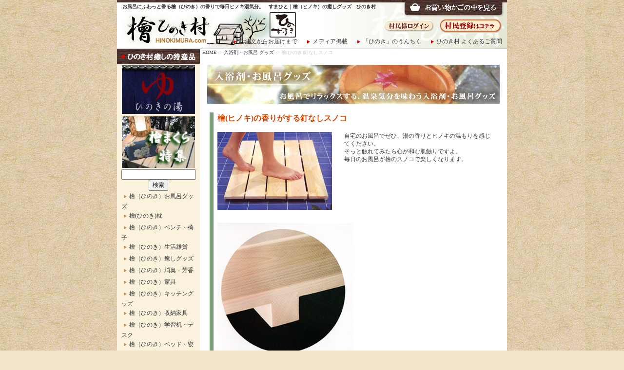

--- FILE ---
content_type: text/html; charset=EUC-JP
request_url: https://www.hinokimura.com/shop/bath/index/197/
body_size: 11571
content:
<!DOCTYPE HTML PUBLIC "-//W3C//DTD HTML 4.01 Transitional//EN"
"http://www.w3.org/TR/html4/loose.dtd">
<html xmlns="http://www.w3.org/1999/xhtml" xml:lang="ja" lang="ja" xmlns:og="http://ogp.me/ns#" xmlns:fb="http://www.facebook.com/2008/fbml">
<head>
<meta http-equiv="Content-Type" content="text/html; charset=euc-jp">
<title>檜(ひのき)釘なしスノコ　すまひと｜檜（ヒノキ）の癒しグッズ　ひのき村（入浴剤・お風呂 グッズ）</title>

<!--ogp-->
	<meta property="og:type" content="article"/>
    <meta property="og:title" content="檜(ひのき)釘なしスノコ　すまひと｜檜（ヒノキ）の癒しグッズ　ひのき村（入浴剤・お風呂 グッズ）"/>
    <meta property="og:url" content="https://www.hinokimura.com/shop/bath/index/197/"/>
    <meta property="og:image" content="https://www.hinokimura.com/shop/img/upload/197_2.jpg"/>
    <meta property="og:site_name" content="檜（ヒノキ）の癒しグッズ　ひのき村"/>
    <meta property="fb:app_id" content="301071509951853"/>
    <meta property="og:locale" content="ja_JP" />
<!--/ogp-->

<meta name="keywords" content="すのこ,手作り,森林浴,温泉,お風呂,檜,ひのき,ヒノキ">
<meta name="description" content="お風呂にふわっと香る檜（ひのき）の香りで毎日ヒノキ湯気分。">
<link href="https://www.hinokimura.com/css.css" rel="stylesheet" type="text/css">
<link rel="SHORTCUT ICON" href="favicon.ico"></head>
<body>
<table align="center" width="800" border="0" cellspacing="0" cellpadding="0">
  <tr>
    <td background="https://www.hinokimura.com/share/header_bg.jpg"><img src="https://www.hinokimura.com/share/line.jpg" width="800" height="5"><br>
    <table width="800" border="0" cellspacing="0" cellpadding="0">
      <tr>
      <td width="582" valign="top">
	  		<h1><img src="https://www.hinokimura.com/share/spacer.gif" width="8" height="20" align="absmiddle">
	  		お風呂にふわっと香る檜（ひのき）の香りで毎日ヒノキ湯気分。　すまひと｜檜（ヒノキ）の癒しグッズ　ひのき村			</h1>
      </td>
      <td width="218" align="right" valign="top"><a href="https://www.hinokimura.com/cart/index.php"><img src="https://www.hinokimura.com/share/btn_cart.jpg" alt="お買い物かごの中を見る" width="206" height="30" hspace="6" border="0"></a></td>
      </tr>
    </table>
    <table width="800" border="0" cellpadding="0" cellspacing="0" class="large">
      <tr>
      <td height="65" rowspan="2" valign="top"><a href="https://www.hinokimura.com/"><img src="https://www.hinokimura.com/share/spacer.gif" alt="【檜（ひのき）村】HINOKIMURA.com" width="200" height="50" border="0"></a></td>
      <td align="right" valign="bottom">
		  <a href="https://www.hinokimura.com/member/?20260201194656"><img src="https://www.hinokimura.com/share/btn_login.gif" alt="[ 村民様ログイン ]" width="101" height="22" border="0" align="absmiddle"></a>　<a href="https://ss1.coressl.jp/www.hinokimura.com/member/entry.php"><img src="https://ss1.coressl.jp/www.hinokimura.com/share/btn_entry.gif" alt="★村民登録はこちら★" width="128" height="29" border="0" align="absmiddle"></a><img src="https://ss1.coressl.jp/www.hinokimura.com/share/spacer.gif" width="10" height="8"></td>
      </tr>
      <tr>
        <td align="right" valign="bottom"><a href="https://www.hinokimura.com/info/step.php"><img src="https://www.hinokimura.com/share/arrow_r.gif" width="6" height="8" hspace="5" vspace="10" border="0" align="absmiddle">ご注文からお届けまで</a> 　<a href="https://www.hinokimura.com/info/media.php"><img src="https://www.hinokimura.com/share/arrow_r.gif" width="6" height="8" hspace="5" vspace="10" border="0" align="absmiddle">メディア掲載</a>　 <a href="https://www.hinokimura.com/info/unchiku.php"><img src="https://www.hinokimura.com/share/arrow_r.gif" width="6" height="8" hspace="5" vspace="10" border="0" align="absmiddle">「ひのき」のうんちく</a> 　<a href="https://www.hinokimura.com/info/sitsumon.php"><img src="https://www.hinokimura.com/share/arrow_r.gif" width="6" height="8" hspace="5" vspace="10" border="0" align="absmiddle">ひのき村 よくあるご質問</a><img src="https://www.hinokimura.com/share/spacer.gif" width="10" height="8"></td>
      </tr>
    </table>
  	</td>
  </tr>
  <tr>
  	<td><img src="https://www.hinokimura.com/share/line_black.gif" width="800" height="1"></td>
  </tr>
</table>  <table width="800" border="0" align="center" cellpadding="0" cellspacing="0">
    <tr>
	  <td width="170" valign="top" bgcolor="#FBF2DE">				<div align="center"><img src="https://ss1.coressl.jp/www.hinokimura.com/share/side_01.gif" alt="ひのき村癒しの特産品" width="170" height="30"></div>
				<table width="100%" border="0" cellspacing="1" cellpadding="2">
<tr valign="top" align="center"><td>
<a href="/shop/bath/index" target="_self"><img src="https://www.hinokimura.com/img/upload/menu_banner/20080519183608.jpg" width="150" height="100" alt="檜（ひのき）のお風呂グッズ" border="0"/></a>
</td></tr>
<tr valign="top" align="center"><td>
<a href="/shop/makura/" target="_self"><img src="https://www.hinokimura.com/img/upload/menu_banner/20080723235734.jpg" width="150" height="106" alt="檜（ひのき）枕特集" border="0"/></a>
</td></tr>
</table>
<table width="150" border="0" align="center" cellpadding="0" cellspacing="0" class="large">
			<form name="side_search_form" method="post" action="https://www.hinokimura.com/shop/search.php">
    			<tr class="margin_top8px">
      				<td colspan="2" align="center">
						<!-- 商品検索 -->
						<input name="keyword" type="text" class="imeon" id="keyword" size="17" maxlength="50">
						<input type="submit" value="検索" class="px12">
						<!-- 商品検索ここまで -->
	  				</td>
    			</tr>
			</form>
              <tr>
                <td><!-- 商品カテゴリ -->
				  	<table width="100%" border="0" cellpadding="0" cellspacing="0" class="large">
<tr><td><a href="https://www.hinokimura.com/shop/bath/"><img src="https://ss1.coressl.jp/www.hinokimura.com/share/arrow_v.gif" width="6" height="8" hspace="5" vspace="8" border="0" align="absmiddle">檜（ひのき）お風呂グッズ</a></td></tr>
<tr><td><a href="https://www.hinokimura.com/shop/makura/"><img src="https://ss1.coressl.jp/www.hinokimura.com/share/arrow_v.gif" width="6" height="8" hspace="5" vspace="8" border="0" align="absmiddle">檜(ひのき)枕</a></td></tr>
<tr><td><a href="https://www.hinokimura.com/shop/chair/"><img src="https://ss1.coressl.jp/www.hinokimura.com/share/arrow_v.gif" width="6" height="8" hspace="5" vspace="8" border="0" align="absmiddle">檜（ひのき）ベンチ・椅子</a></td></tr>
<tr><td><a href="https://www.hinokimura.com/shop/zakka/"><img src="https://ss1.coressl.jp/www.hinokimura.com/share/arrow_v.gif" width="6" height="8" hspace="5" vspace="8" border="0" align="absmiddle">檜（ひのき）生活雑貨</a></td></tr>
<tr><td><a href="https://www.hinokimura.com/shop/hinoki/"><img src="https://ss1.coressl.jp/www.hinokimura.com/share/arrow_v.gif" width="6" height="8" hspace="5" vspace="8" border="0" align="absmiddle">檜（ひのき）癒しグッズ</a></td></tr>
<tr><td><a href="https://www.hinokimura.com/shop/clean/"><img src="https://ss1.coressl.jp/www.hinokimura.com/share/arrow_v.gif" width="6" height="8" hspace="5" vspace="8" border="0" align="absmiddle">檜（ひのき）消臭・芳香</a></td></tr>
<tr><td><a href="https://www.hinokimura.com/shop/furniture/"><img src="https://ss1.coressl.jp/www.hinokimura.com/share/arrow_v.gif" width="6" height="8" hspace="5" vspace="8" border="0" align="absmiddle">檜（ひのき）家具</a></td></tr>
<tr><td><a href="https://www.hinokimura.com/shop/kitchen/"><img src="https://ss1.coressl.jp/www.hinokimura.com/share/arrow_v.gif" width="6" height="8" hspace="5" vspace="8" border="0" align="absmiddle">檜（ひのき）キッチングッズ</a></td></tr>
<tr><td><a href="https://www.hinokimura.com/shop/storage/"><img src="https://ss1.coressl.jp/www.hinokimura.com/share/arrow_v.gif" width="6" height="8" hspace="5" vspace="8" border="0" align="absmiddle">檜（ひのき）収納家具</a></td></tr>
<tr><td><a href="https://www.hinokimura.com/shop/desk/"><img src="https://ss1.coressl.jp/www.hinokimura.com/share/arrow_v.gif" width="6" height="8" hspace="5" vspace="8" border="0" align="absmiddle">檜（ひのき）学習机・デスク</a></td></tr>
<tr><td><a href="https://www.hinokimura.com/shop/bed/"><img src="https://ss1.coressl.jp/www.hinokimura.com/share/arrow_v.gif" width="6" height="8" hspace="5" vspace="8" border="0" align="absmiddle">檜（ひのき）ベッド・寝室</a></td></tr>
<tr><td><a href="https://www.hinokimura.com/shop/sumi/"><img src="https://ss1.coressl.jp/www.hinokimura.com/share/arrow_v.gif" width="6" height="8" hspace="5" vspace="8" border="0" align="absmiddle">備長炭・梅炭・木酢液</a></td></tr>
<tr><td><a href="https://www.hinokimura.com/shop/soap/"><img src="https://ss1.coressl.jp/www.hinokimura.com/share/arrow_v.gif" width="6" height="8" hspace="5" vspace="8" border="0" align="absmiddle">洗顔石鹸・手作り石鹸</a></td></tr>
<tr><td><a href="https://www.hinokimura.com/shop/sumisoap/"><img src="https://ss1.coressl.jp/www.hinokimura.com/share/arrow_v.gif" width="6" height="8" hspace="5" vspace="8" border="0" align="absmiddle">炭薪グッズ・炭石鹸</a></td></tr>
<tr><td><a href="https://www.hinokimura.com/shop/set/"><img src="https://ss1.coressl.jp/www.hinokimura.com/share/arrow_v.gif" width="6" height="8" hspace="5" vspace="8" border="0" align="absmiddle">檜（ひのき）の癒しセット</a></td></tr>
<tr><td><a href="https://www.hinokimura.com/shop/handmade/"><img src="https://ss1.coressl.jp/www.hinokimura.com/share/arrow_v.gif" width="6" height="8" hspace="5" vspace="8" border="0" align="absmiddle">檜（ひのき）小物雑貨</a></td></tr>
<tr><td><a href="https://www.hinokimura.com/shop/saltlamp/"><img src="https://ss1.coressl.jp/www.hinokimura.com/share/arrow_v.gif" width="6" height="8" hspace="5" vspace="8" border="0" align="absmiddle">癒しのソルトランプ</a></td></tr>
<tr><td><a href="https://www.hinokimura.com/shop/aroma/"><img src="https://ss1.coressl.jp/www.hinokimura.com/share/arrow_v.gif" width="6" height="8" hspace="5" vspace="8" border="0" align="absmiddle">ひのきオイル・スプレー</a></td></tr>
<tr><td><a href="https://www.hinokimura.com/shop/ohuroset/"><img src="https://ss1.coressl.jp/www.hinokimura.com/share/arrow_v.gif" width="6" height="8" hspace="5" vspace="8" border="0" align="absmiddle">檜（ひのき）お風呂セット特集</a></td></tr>
<tr><td><a href="https://www.hinokimura.com/shop/interior/"><img src="https://ss1.coressl.jp/www.hinokimura.com/share/arrow_v.gif" width="6" height="8" hspace="5" vspace="8" border="0" align="absmiddle">檜（ひのき）インテリアグッズ</a></td></tr>
</table>
					<!-- 商品カテゴリここまで -->
				</td>
			  </tr>
</table>
            <div align="center"><a href="https://www.hinokimura.com/gift/index.php"><img src="https://ss1.coressl.jp/www.hinokimura.com/share/zoutouhin.gif" alt="ご贈答に癒しを" width="160" height="50" vspace="10" border="0"></a><br>
                <!--<a href="https://www.hinokimura.com/happy/index.php"><img src="share/present.gif" alt="今月のプレゼント" width="160" height="50" border="0"></a><br><br>-->
                
<img src="https://ss1.coressl.jp/www.hinokimura.com/share/side_02.gif" alt="インフォメーション" width="170" height="30"></div>
            <table width="150" border="0" align="center" cellpadding="0" cellspacing="0" class="large">
              <tr>
                <td><a href="https://www.hinokimura.com/cart/index.php"><img src="https://ss1.coressl.jp/www.hinokimura.com/share/arrow_v.gif" width="6" height="8" hspace="5" vspace="8" border="0" align="absmiddle">お買い物かご</a></td>
              </tr>
              <tr>
                <td><a href="https://www.hinokimura.com/info/step.php"><img src="https://ss1.coressl.jp/www.hinokimura.com/share/arrow_v.gif" width="6" height="8" hspace="5" vspace="8" border="0" align="absmiddle">ご注文からお届けまで</a></td>
              </tr>
              <tr>
                <td><a href="https://www.hinokimura.com/info/index.php"><img src="https://ss1.coressl.jp/www.hinokimura.com/share/arrow_v.gif" width="6" height="8" hspace="5" vspace="8" border="0" align="absmiddle">通信販売法の表示</a></td>
              </tr>
              <tr>
                <td><a href="https://www.hinokimura.com/info/info_privacy.php"><img src="https://ss1.coressl.jp/www.hinokimura.com/share/arrow_v.gif" width="6" height="8" hspace="5" vspace="8" border="0" align="absmiddle">プライバシーポリシー</a></td>
              </tr>
              <tr>
                <td><a href="https://www.hinokimura.com/info/unchiku.php"><img src="https://ss1.coressl.jp/www.hinokimura.com/share/arrow_v.gif" width="6" height="8" hspace="5" vspace="8" border="0" align="absmiddle">「ひのき」のうんちく</a></td>
              </tr>
              <tr>
                <td>└<a href="https://www.hinokimura.com/info/itame.php">柾目・板目・板目節材</a></td>
              </tr>
              <tr>
                <td>└<a href="https://www.hinokimura.com/info/seizai.php">製材工場について</a></td>
              </tr>
              
              <tr>
                <td>└<a href="https://www.hinokimura.com/info/kisofactory.php">木曽檜の家具工場</a></td>
              </tr>
              <!--<tr>
                <td><a href="https://www.hinokimura.com/info/member.php"><img src="https://ss1.coressl.jp/www.hinokimura.com/share/arrow_v.gif" width="6" height="8" hspace="5" vspace="8" border="0" align="absmiddle">パートナー募集中</a></td>
              </tr>-->
              <tr>
                <td><a href="https://www.hinokimura.com/shop/"><img src="https://ss1.coressl.jp/www.hinokimura.com/share/arrow_v.gif" width="6" height="8" hspace="5" vspace="8" border="0" align="absmiddle">商品一覧</a></td>
              </tr>
              <tr>
                <td><a href="https://www.hinokimura.com/info/komono.php"><img src="https://ss1.coressl.jp/www.hinokimura.com/share/arrow_v.gif" width="6" height="8" hspace="5" vspace="8" border="0" align="absmiddle">「ひのき」の小物について</a></td>
              </tr>
              <tr>
                <td><a href="https://www.hinokimura.com/info/koe.php"><img src="https://ss1.coressl.jp/www.hinokimura.com/share/arrow_v.gif" width="6" height="8" hspace="5" vspace="8" border="0" align="absmiddle">ひのき村 お客様の声</a></td>
              </tr>
              <tr>
                <td><a href="https://www.hinokimura.com/info/sitsumon.php"><img src="https://ss1.coressl.jp/www.hinokimura.com/share/arrow_v.gif" width="6" height="8" hspace="5" vspace="8" border="0" align="absmiddle">ひのき村 よくあるご質問</a></td>
              </tr>
              <tr>
                <td><a href="https://www.hinokimura.com/info/media.php"><img src="https://ss1.coressl.jp/www.hinokimura.com/share/arrow_v.gif" width="6" height="8" hspace="5" vspace="8" border="0" align="absmiddle">メディア掲載</a></td>
              </tr>
              <tr>
                <td><a href="https://www.hinokimura.com/info/member.php"><img src="https://ss1.coressl.jp/www.hinokimura.com/share/arrow_v.gif" width="6" height="8" hspace="5" vspace="8" border="0" align="absmiddle">ビジネスパートナー<br />
                （販売代理店）募集について</a></td>
              </tr>
              <tr>
                <td><a href="https://www.hinokimura.com/inquiry/index.php"><img src="https://ss1.coressl.jp/www.hinokimura.com/share/arrow_v.gif" width="6" height="8" hspace="5" vspace="8" border="0" align="absmiddle">お問い合わせ</a></td>
              </tr>
              <tr>
                <td>&nbsp;</td>
              </tr>
</table>
<div align="center"><img src="https://ss1.coressl.jp/www.hinokimura.com/share/line_brown.gif" width="160" height="1" vspace="5"><br>
  <a href="http://www.hinokimura.com/info/index.php#daibiki"><img src="https://ss1.coressl.jp/www.hinokimura.com/share/i_dh.gif" alt="代金引換" width="35" height="35" hspace="3" vspace="3" border="0"></a><a href="http://www.hinokimura.com/info/index.php#bank"><img src="https://ss1.coressl.jp/www.hinokimura.com/share/i_gf.gif" alt="銀行振込" width="35" height="35" hspace="2" vspace="3" border="0"></a><a href="http://www.hinokimura.com/info/index.php#post"><img src="https://ss1.coressl.jp/www.hinokimura.com/share/i_yf.gif" alt="郵便振替" width="35" height="35" hspace="3" vspace="3" border="0"></a><a href="http://www.hinokimura.com/info/index.php#card"><img src="https://ss1.coressl.jp/www.hinokimura.com/share/i_ck.gif" alt="カード決済" width="35" height="35" hspace="2" vspace="3" border="0"></a></div>
            <div align="left"><a href="http://www.hinokimura.com/info/index.php#atobarai"><img src="https://ss1.coressl.jp/www.hinokimura.com/share/i_np.gif" alt="コンビニ・郵便局後払い" width="35" height="35" hspace="8" vspace="3" border="0"></a></div>
		<table width="150" border="0" align="center" cellpadding="0" cellspacing="0" class="large">
              <tr>
                <td><strong><font color="#CC0000">10,000円</font></strong>以上お買い上げで<br>
            送料無料！<br>
            送料：全国一律880円<br>
            代引手数料：330円</td>
              </tr>
</table>
            <div align="center"><img src="https://ss1.coressl.jp/www.hinokimura.com/share/line_brown.gif" width="160" height="1" vspace="5"></div>
            <div align="center"><a href="http://www.hinokimura.com/info/index.php#siharai"><img src="https://ss1.coressl.jp/www.hinokimura.com/share/eraberu.gif" alt="選べるお支払い" width="160" height="95" border="0"></a></div>
            <table width="150" border="0" align="center" cellpadding="2" cellspacing="0" class="small">
              <tr>
                <td>商品の購入時などの個人情報登録を取り扱う箇所はSSL暗号化通信で保護されています。</td>
              </tr>
</table>

 <div id="fb-root"></div>
            <div class="fecebook" style="margin: 10px 0 10px 10px;">
          <iframe src="//www.facebook.com/plugins/likebox.php?href=http%3A%2F%2Fwww.facebook.com%2Fhinokimura&amp;width=150&amp;height=200&amp;show_faces=false&amp;colorscheme=light&amp;stream=true&amp;border_color&amp;header=true&amp;appId=314594728658333" scrolling="no" frameborder="0" style="border:none; overflow:hidden; width:150px; height:200px;" allowTransparency="true"></iframe>
            </div>

<table border="0" align="center" cellpadding="0" cellspacing="5" class="small">    
              <tr>
                <td><a href="http://www.taitoshop.com/" target="_blank"><img src="https://ss1.coressl.jp/www.hinokimura.com/share/taitoshop-com.gif" alt="健康食品・自然食品のタイトショップ" width="88" height="31" vspace="3" border="0"><br>
            健康食品・自然食品の<br>
            タイトショップ</a></td>
              </tr>
              <tr>
                <td><a href="http://www.hatimitu.jp/" target="_blank"><img src="https://ss1.coressl.jp/www.hinokimura.com/share/hatimitu88_31.gif" alt="無添加の天然蜂蜜専門店メリッサ" width="88" height="31" vspace="3" border="0"><br>
            無添加の天然蜂蜜専門店<br>
            メリッサ</a></td>
              </tr>
              <tr>
                <td><a href="http://www.ikaga.jp/" target="_blank"><img src="https://ss1.coressl.jp/www.hinokimura.com/share/ikaga8831.gif" alt="暮し 生活応援サイト【いかが．ｊｐ】" width="88" height="31" vspace="3" border="0"><br>
            暮し 生活応援サイト<br>
			【いかが．ｊｐ】</a></td>
              </tr>
              <tr>
                <td><a href="http://osakaplus.com/" target="_blank"><img src="https://ss1.coressl.jp/www.hinokimura.com/share/osakaplus8831.gif" alt="大阪のお店検索サイト 大阪プラス" width="88" height="31" vspace="3" border="0"><br>
            大阪のお店検索サイト<br>
			大阪プラス</a></td>
              </tr>
              <tr>
                <td><a href="http://ameblo.jp/hinokimura" target="_blank"><img src="https://ss1.coressl.jp/www.hinokimura.com/share/blog.gif" alt="ヒノキの癒し情報をお伝えいたします。" width="88" height="31" vspace="3" border="0"><br>
            ヒノキの癒し情報を<br>お伝えいたします。</a></td>
              </tr>
              <tr>
                <td><a href="http://sio.jp" target="_blank"><img src="https://ss1.coressl.jp/www.hinokimura.com/share/kiki_banner88.gif" alt="開運・商売繁盛幸せを呼ぶ喜来の塩" vspace="3" border="0" /><br />
</a><a href="http://sio.jp" target="_blank">開運・商売繁盛<br />
幸せを呼ぶ喜来の塩</a></td>
              </tr>
              <tr>
                <td><a href="http://www.zekkeionsen.com/" target="_blank"><img src="https://ss1.coressl.jp/www.hinokimura.com/share/img_bannerlink_g.gif" alt="超絶景の湯。" width="80" height="31" vspace="3" border="0" /></a></td>
              </tr>
              <tr>
                <td><a href="http://www.a-advice.com/" target="_blank"><img src="https://ss1.coressl.jp/www.hinokimura.com/share/iyashi.jpg" alt="癒しフェア" width="80" height="31" vspace="3" border="0" /></a></td>
              </tr>
</table>


            <div align="center"><a href="http://www.challenge25.go.jp/" target="_blank"><img src="https://ss1.coressl.jp/www.hinokimura.com/share/challenge_25.gif" alt="チャレンジ25" width="150" height="73" border="0" /></a><br />
</div>
            
</td>
      <td width="630" valign="top" bgcolor="#FFFFFF">
	  <span class="pankuzu"><a href="https://www.hinokimura.com/">HOME</a> -&gt; <a href="https://www.hinokimura.com/shop/bath/">入浴剤・お風呂 グッズ</a> -&gt; 檜(ひのき)釘なしスノコ</span>
<br><br>
		<!-- 商品の親カテゴリ画像表示 -->
		<div align="center"><img src="https://www.hinokimura.com/img/upload/category/62_1.gif" alt="檜（ひのき）お風呂グッズ"></div><br>
				<table width="590" border="0" align="center" cellpadding="0" cellspacing="0" class="large">
        	<tr>
        		<td width="8" bgcolor="#799E79"><img src="https://www.hinokimura.com/share/spacer.gif" width="8" height="1"></td>
        		<td width="8"><img src="https://www.hinokimura.com/share/spacer.gif" width="8" height="1"></td>
        		<td><h2>檜(ヒノキ)の香りがする釘なしスノコ</h2>
										<br><table width="570" border="0" cellpadding="0" cellspacing="0" class="large">
<tr><td width="260" valign="top">
<img src="https://www.hinokimura.com/shop/img/upload/197_3.jpg" width="240" height="160" alt="檜(ひのき)釘なしスノコ" border="0" class = "img_right_sp10"/></td>
<td valign="top">
自宅のお風呂でぜひ、湯の香りとヒノキの温もりを感じてください。<br />
そっと触れてみたら心が和む肌触りですよ。<br />
毎日のお風呂が檜のスノコで楽しくなります。<br><br>
</td></tr>
<tr><td colspan="2" valign="top"><br>
<img src="https://www.hinokimura.com/shop/img/upload/197_4.jpg" width="280" height="282" alt="檜(ひのき)釘なしスノコ" border="0" class = "img_top_sp10"/></td></tr>
<tr><td colspan="2" style ="line-height:110%;">
<br><span class="attention">※ご注意<br>※環境保護のための間伐材を使用しております。ヒビが入りやすい場合がございますのでご了承ください。<br />
※他の商品とご購入された場合は、別々の配送になりますので予めご了承ください。<br />
<br />
※2014/3/26価格変更いたしました。</span></td></tr>
</table>
										</td>
     		</tr>
     	</table>
	<br>
			<table width="590" align="center" border="0" cellspacing="0" cellpadding="5">
        <tr>
        	<td class="dot">
        		<table width="580" border="0" align="center" cellpadding="5" cellspacing="0">
        			<tr valign="top" bgcolor="#FBF2DE">
        				<td colspan="2"><h3>檜(ひのき)釘なしスノコ</h3></td>
     				</tr>
        			<tr valign="top">
        				<td width="285" align="center" valign="middle">
							<img src="https://www.hinokimura.com/shop/img/upload/197_2.jpg" width="250" height="170" alt="檜(ひのき)釘なしスノコ" border="0"/>						</td>
       				  <td width="283" valign="top">
								<span class="px12">お風呂にふわっと香る檜（ひのき）の香りで毎日ヒノキ湯気分。</span>								<img src="https://www.hinokimura.com/share/spacer.gif" width="1" height="10"><br>
								<table width="280" border="0" cellpadding="3" cellspacing="1" bgcolor="#E2DDAB" class="large">
        						<tr><td valign="top" bgcolor="#F8F5E9" nowrap><font color="#999966">■</font>原料</td>
<td bgcolor="#FFFFFF">
・国産ひのき（間伐材）<br />
・無垢材
</td></tr>
<tr><td valign="top" bgcolor="#F8F5E9" nowrap><font color="#999966">■</font>サイズ</td>
<td bgcolor="#FFFFFF">
小：幅85cmx奥行45cm高さ約4cm板厚約1.3cm　中：幅85cmx奥行56cm高さ約4cm板厚約1.3cm　大：85cmx67cmx4cmx1.3cm
</td></tr>
<tr><td valign="top" bgcolor="#F8F5E9" nowrap><font color="#999966">■</font>価格/サイズ</td><td bgcolor="#FFFFFF" class="price">小：</span><span class="price2"><font color="#000000">希望小売価格<s>￥6,700</s>↓</font></br></span><span class="price">￥5,510</span>（税込）<br>
中：</span><span class="price2"><font color="#000000">希望小売価格<s>￥7,540</s>↓</font></br></span><span class="price">￥6,430</span>（税込）<br>
大：</span><span class="price2"><font color="#000000">希望小売価格<s>￥8,320</s>↓</font></br></span><span class="price">￥7,460</span>（税込）<br>
</td></tr>							</table>
						        <span class="large">村民登録でさらにお安くなります。<br>　→ <a href="https://www.hinokimura.com/member/entry.php"><img src="https://www.hinokimura.com/share/btn_entry.gif" alt="村民登録はコチラ" width="128" height="29" border="0" align="absmiddle" vspace="3"></a></span>				          <br><br><font class="large" color="#CC0000">ご好評のため入荷待ち状態です。<br>次回の入荷までしばらくお待ちください。</font>						</td>
					</tr>
				</table>
			</td>
		</tr>
	</table>		<br>
    <table align="center" width="590" border="0" cellspacing="0" cellpadding="3" class="large">
    <tr>
      <td><img src="https://www.hinokimura.com/shop/img/icon_hatena.gif" width="14" height="14"></td>
      <td> <a href="https://www.hinokimura.com/shop/question.php?id=197">この商品に関して質問する</a></td>
      <td>&nbsp;</td>
      <td><img src="https://www.hinokimura.com/shop/img/icon_mail.gif" width="16" height="10"></td>
      <td><a href="https://www.hinokimura.com/shop/friends.php?id=197">この商品をお友達に紹介する</a></td>
      <td>&nbsp;</td>
      <td><img src="https://www.hinokimura.com/shop/img/icon_review.gif" width="17" height="21"></td>
      <td><a href="https://www.hinokimura.com/shop/review.php?id=197">この商品のレビューを書く</a></td>
    </tr>
    </table>
    
     <!--sns-->
     <!--facebook-->
               <div id="fb-root"></div>
        <script>(function(d, s, id) {
          var js, fjs = d.getElementsByTagName(s)[0];
          if (d.getElementById(id)) {return;}
          js = d.createElement(s); js.id = id;
          js.src = "//connect.facebook.net/ja_JP/all.js#xfbml=1";
          fjs.parentNode.insertBefore(js, fjs);
        }(document, 'script', 'facebook-jssdk'));</script>
        
        <div class="fb-like" data-href="https://www.hinokimura.com/shop/bath/index/197/" data-send="false" data-layout="button_count" data-width="100" data-show-faces="false"style="margin:5px 0 10px 20px;"></div>
	 <!--facebook-->
     <!--twitter-->
        <a href="https://twitter.com/share" class="twitter-share-button" data-lang="ja">ツイート</a>
        <script>!function(d,s,id){var js,fjs=d.getElementsByTagName(s)[0];if(!d.getElementById(id)){js=d.createElement(s);js.id=id;js.src="//platform.twitter.com/widgets.js";fjs.parentNode.insertBefore(js,fjs);}}(document,"script","twitter-wjs");</script>
	 <!--twitter-->
     <!--google-->
                <!-- この render 呼び出しを適切な位置に挿入してください -->
        <script type="text/javascript">
          window.___gcfg = {lang: 'ja'};
        
          (function() {
            var po = document.createElement('script'); po.type = 'text/javascript'; po.async = true;
            po.src = 'https://apis.google.com/js/plusone.js';
            var s = document.getElementsByTagName('script')[0]; s.parentNode.insertBefore(po, s);
          })();
        </script>
                <!-- このタグを +1 ボタンを表示する場所に挿入してください -->
        <g:plusone annotation="inline" width="120"></g:plusone>

     <!--google-->
     <!--sns-->
     
    <br>		
  <div style="width:580px; font-size:12px; line-height:130%; margin:0 10px;"> <img src="http://www.hinokimura.com/img/mark_kanbatsuzai.gif" alt="間伐材マーク " width="560" height="100"><br>
  森林や木材は我々の生活を支え、その果たす役割が高まる中、我が国の森林の多くは、間伐等の手入れを必要とする時期にあり、健全な森林の育成のための間伐の実施が課題となっています。<br>
  この商品は、間伐の推進に協力し、間伐材を利用することにより、お客様に高級なヒノキを低価格で提供しています。しかし、ヒビが入りやすいという性質を持っていることもご理解ください。
</div><br>  <br><br>
<table width="580" align="center" border="0" cellpadding="0" cellspacing="0" class="large">
<tr><td width="8" bgcolor="#C09058"><img src="../share/spacer.gif" width="8" height="1"></td>
<td width="8"><img src="share/spacer.gif" width="8" height="1"></td>
<td width="564"><h4>合わせて買いたいオススメ商品</h4></td></tr>
</table>
<table width="555" align="center" border="0" cellspacing="5" cellpadding="2" class="large">
<tr>
<td width="175" align="center" class="dot"><a href="https://www.hinokimura.com/shop/bath/index/122/"><img src="https://www.hinokimura.com/shop/img/upload/122_1.jpg" width="110" height="110" alt="ひのき風呂椅子（脚ゴム付き）大【シリコン塗装】" border="0"/></a><br>
<a href="https://www.hinokimura.com/shop/bath/index/122/">ひのき風呂椅子（脚ゴム付き）大【シリコン塗装】</a><br>
￥<span class="price">12,000</span>（税込）<br>黒ズミ、カビを防ぐひのき...</td>
<td width="174" align="center" class="dot"><a href="https://www.hinokimura.com/shop/bath/index/203/"><img src="https://www.hinokimura.com/shop/img/upload/203_1.jpg" width="110" height="110" alt="ひのき湯桶（銅タガ）【シリコン塗装】" border="0"/></a><br>
<a href="https://www.hinokimura.com/shop/bath/index/203/">ひのき湯桶（銅タガ）【シリコン塗装】</a><br>
￥<span class="price">7,930</span>（税込）<br>自宅で檜（ひのき）風呂気...</td>
<td width="174" align="center" class="dot"><a href="https://www.hinokimura.com/shop/bath/index/205/"><img src="https://www.hinokimura.com/shop/img/upload/205_1.jpg" width="110" height="110" alt="お風呂でサウナ　ネックハンド　" border="0"/></a><br>
<a href="https://www.hinokimura.com/shop/bath/index/205/">お風呂でサウナ　ネックハンド　</a><br>
￥<span class="price">6,090</span>（税込）<br>自宅のお風呂が檜（ひのき...</td>
</tr>
<tr>
<td width="175" align="center" class="dot"><a href="https://www.hinokimura.com/shop/bath/index/356/"><img src="https://www.hinokimura.com/shop/img/upload/356_1.jpg" width="110" height="110" alt="ひのき風呂椅子（脚ゴム付き）【無塗装】" border="0"/></a><br>
<a href="https://www.hinokimura.com/shop/bath/index/356/">ひのき風呂椅子（脚ゴム付き）【無塗装】</a><br>
￥<span class="price">10,900</span>（税込）<br>黒ズミ、カビを防ぐひのき...</td>
<td width="174" align="center" class="dot"><a href="https://www.hinokimura.com/shop/bath/index/357/"><img src="https://www.hinokimura.com/shop/img/upload/357_1.jpg" width="110" height="110" alt="ひのき風呂椅子/小（脚ゴム付き）【シリコン塗装】" border="0"/></a><br>
<a href="https://www.hinokimura.com/shop/bath/index/357/">ひのき風呂椅子/小（脚ゴム付き）【シリコン塗装】</a><br>
￥<span class="price">10,400</span>（税込）<br>黒ズミ、カビを防ぐひのき...</td>
<td width="174" class="dot">&nbsp;</td>
</tr>
</table><br><br>
	<p align="center"><img src="https://www.hinokimura.com/shop/img/qa_title.gif" alt="よくあるご質問と回答"></p>
<table width="590" align="center" border="0" cellspacing="1" cellpadding="3" class="large">
<tr><td width="3%">&nbsp;</td>
<td width="5%" align="right" valign="top"><img src="https://www.hinokimura.com/shop/img/qa_icon_question.gif" width="17" height="15"></td>
<td width="92%" class="qa_question">受注生産とのことですが、『節や乱れた木目が目立つひのき材』の使用は無しと考えてよろしいでしょうか？<br />
</td></tr>
<tr><td>&nbsp;</td>
<td align="right" valign="top"><img src="https://www.hinokimura.com/shop/img/qa_icon_answer.gif" width="17" height="15"></td>
<td>当社、檜スノコの板の表面には節はありませんが、<br />
板は”板目材”（年輪の目に合うように接線方向に<br />
切り出した板の表面に現れる木目）を使用しておりますので<br />
整った縞模様とはならず、不規則な曲線模様となります。<br />
</td></tr>
<tr><td>&nbsp;</td><td colspan="2" background="https://www.hinokimura.com/shop/img/review_line.gif">&nbsp;</td></tr>
<tr><td width="3%">&nbsp;</td>
<td width="5%" align="right" valign="top"><img src="https://www.hinokimura.com/shop/img/qa_icon_question.gif" width="17" height="15"></td>
<td width="92%" class="qa_question">ヒノキは相当水に強いのですか？</td></tr>
<tr><td>&nbsp;</td>
<td align="right" valign="top"><img src="https://www.hinokimura.com/shop/img/qa_icon_answer.gif" width="17" height="15"></td>
<td>檜は、強度、耐久性、水湿性に優れた木材ではありますが、<br />
天然木のため年月がたつと木材自体が老朽化致します。<br />
風通しの良い所で、直射日光を避け、陰干しして乾燥させるなど<br />
日常のお手入れをしてお使いいただければ長持ちしますし、清潔で<br />
安心してお使いいただけます。</td></tr>
<tr><td>&nbsp;</td><td colspan="2" background="https://www.hinokimura.com/shop/img/review_line.gif">&nbsp;</td></tr>
</table><br>
  <p align="center"><img src="https://www.hinokimura.com/shop/img/review_title.gif" alt="商品レビュー（お客様の評価）"><br>
<table width="590" align="center" border="0" cellspacing="1" cellpadding="3" class="large">
<tr><td width="3%">&nbsp;</td>
<td width="97%" class="review_def" align="left">
<img src="https://www.hinokimura.com/shop/img/review_point5.gif">
　<span class="review_txt">評価：</span><span class="review_point">5</span>
　<span class="review_txt">ユーザ：</span>沖縄県　田口雅夫<span class="review_txt">様</span>
　<span class="review_date">2011.11.16</span></td></tr>
<tr><td>&nbsp;</td>
<td align="left"><span class="review_txt">レビュー内容：</span><br><span class="txt_height120">釘がないので、風呂で安心して座れます。年老いた母にもプレゼントで贈るつもりです。ありがとうございました。</span></td></tr>
<tr><td>&nbsp;</td><td background="https://www.hinokimura.com/shop/img/review_line.gif">&nbsp;</td></tr>
<tr><td width="3%">&nbsp;</td>
<td width="97%" class="review_def" align="left">
<img src="https://www.hinokimura.com/shop/img/review_point5.gif">
　<span class="review_txt">評価：</span><span class="review_point">5</span>
　<span class="review_txt">ユーザ：</span>高知県　さとし<span class="review_txt">様</span>
　<span class="review_date">2011.11.15</span></td></tr>
<tr><td>&nbsp;</td>
<td align="left"><span class="review_txt">レビュー内容：</span><br><span class="txt_height120">スノコの小サイズを注文しました。とても気に入りました。ひのきの香りも良いし、配達も５日以内に届きました！ありがとうございました！</span></td></tr>
<tr><td>&nbsp;</td><td background="https://www.hinokimura.com/shop/img/review_line.gif">&nbsp;</td></tr>
<tr><td width="3%">&nbsp;</td>
<td width="97%" class="review_def" align="left">
<img src="https://www.hinokimura.com/shop/img/review_point4.gif">
　<span class="review_txt">評価：</span><span class="review_point">4</span>
　<span class="review_txt">ユーザ：</span>神奈川県　りらっくま<span class="review_txt">様</span>
　<span class="review_date">2011.09.29</span></td></tr>
<tr><td>&nbsp;</td>
<td align="left"><span class="review_txt">レビュー内容：</span><br><span class="txt_height120">押し入れの湿気対策に使います。釘が無いので安心です。</span></td></tr>
<tr><td>&nbsp;</td><td background="https://www.hinokimura.com/shop/img/review_line.gif">&nbsp;</td></tr>
<tr><td width="3%">&nbsp;</td>
<td width="97%" class="review_def" align="left">
<img src="https://www.hinokimura.com/shop/img/review_point5.gif">
　<span class="review_txt">評価：</span><span class="review_point">5</span>
　<span class="review_txt">ユーザ：</span>箕面市　ひのき大好き<span class="review_txt">様</span>
　<span class="review_date">2011.09.29</span></td></tr>
<tr><td>&nbsp;</td>
<td align="left"><span class="review_txt">レビュー内容：</span><br><span class="txt_height120">初めて購入させていただきました。ヒノキの油は害虫の駆除剤として使われ、シロアリ、ゴキブリ、ダニなどを寄せ付けないということです。押し入れに敷いて利用させていただきます。ありがとうございました。</span></td></tr>
<tr><td>&nbsp;</td><td background="https://www.hinokimura.com/shop/img/review_line.gif">&nbsp;</td></tr>
</table></p><br>
        
        <div align="center"><img src="https://www.hinokimura.com/share/main_05.gif" alt="檜（ヒノキ）の癒しグッズ　ひのき村商品一覧" width="590" height="30" vspace="5"></div><br>
	 <div class="all_list">
<div class="list_category_ttl">【<A href="https://www.hinokimura.com/shop/bath/">檜（ひのき）お風呂グッズ</A>】</div>
<div class="list_itm"><A href="https://www.hinokimura.com/shop/bath/index/113/">ヒマラヤの紅塩軽石（かるいし）</A>　/　
<A href="https://www.hinokimura.com/shop/bath/index/72/">檜（ひのき）精油配合　化粧石鹸</A>　/　
<A href="https://www.hinokimura.com/shop/bath/index/73/">ラベンダー　炭薪石鹸　ハーフサイズ</A>　/　
<A href="https://www.hinokimura.com/shop/bath/index/74/">ラベンダー　炭薪石鹸　ロングサイズ</A>　/　
<A href="https://www.hinokimura.com/shop/bath/index/84/">湯の花化粧石鹸　ロングサイズ</A>　/　
<A href="https://www.hinokimura.com/shop/bath/index/97/">絹豆腐石鹸３点セット</A>　/　
<A href="https://www.hinokimura.com/shop/bath/index/98/">竹炭・竹炭石鹸セット</A>　/　
<A href="https://www.hinokimura.com/shop/bath/index/100/">梅炭　炭薪リンスインシャンプー</A>　/　
<A href="https://www.hinokimura.com/shop/bath/index/103/">国産檜（ひのき）の香り玉</A>　/　
<A href="https://www.hinokimura.com/shop/bath/index/104/">国産檜（ひのき）石鹸箱</A>　/　
<A href="https://www.hinokimura.com/shop/bath/index/106/">国産檜（ひのき）の湯</A>　/　
<A href="https://www.hinokimura.com/shop/bath/index/120/">ひのき湯桶（ステンレスタガ）【シリコン塗装】</A>　/　
<A href="https://www.hinokimura.com/shop/bath/index/122/">ひのき風呂椅子（脚ゴム付き）大【シリコン塗装】</A>　/　
<A href="https://www.hinokimura.com/shop/bath/index/197/">檜(ひのき)釘なしスノコ</A>　/　
<A href="https://www.hinokimura.com/shop/bath/index/203/">ひのき湯桶（銅タガ）【シリコン塗装】</A>　/　
<A href="https://www.hinokimura.com/shop/bath/index/205/">お風呂でサウナ　ネックハンド　</A>　/　
<A href="https://www.hinokimura.com/shop/bath/index/236/">檜(ひのき)樹液水</A>　/　
<A href="https://www.hinokimura.com/shop/bath/index/255/">ヒマラヤの紅塩軽石（かるいし）ハート型</A>　/　
<A href="https://www.hinokimura.com/shop/bath/index/349/">国産木曽檜（ひのき）チップ</A>　/　
<A href="https://www.hinokimura.com/shop/bath/index/356/">ひのき風呂椅子（脚ゴム付き）【無塗装】</A>　/　
<A href="https://www.hinokimura.com/shop/bath/index/357/">ひのき風呂椅子/小（脚ゴム付き）【シリコン塗装】</A>　/　
<A href="https://www.hinokimura.com/shop/bath/index/462/">国産檜（ひのき）石鹸箱　塗装有り</A>　/　
<A href="https://www.hinokimura.com/shop/bath/index/387/">檜（ひのき）脱衣かご（角スリット）</A>　/　
<A href="https://www.hinokimura.com/shop/bath/index/388/">檜（ひのき）脱衣かご（角格子）</A>　/　
<A href="https://www.hinokimura.com/shop/bath/index/389/">檜（ひのき）脱衣かご（角組子）</A>　/　
<A href="https://www.hinokimura.com/shop/bath/index/390/">檜（ひのき）脱衣かご（角かご目組み）</A>　/　
<A href="https://www.hinokimura.com/shop/bath/index/393/">日光檜湯殿腰掛（木目）</A>　/　
<A href="https://www.hinokimura.com/shop/bath/index/395/">檜（ひのき）風呂椅子（癒し）L</A>　/　
<A href="https://www.hinokimura.com/shop/bath/index/396/">檜（ひのき）風呂椅子（癒し）M</A>　/　
<A href="https://www.hinokimura.com/shop/bath/index/397/">檜（ひのき）風呂椅子（癒し）S</A>　/　
<A href="https://www.hinokimura.com/shop/bath/index/466/">ひのき湯桶（銅タガ）【無塗装】</A>　/　
<A href="https://www.hinokimura.com/shop/bath/index/467/">ひのき湯桶（ステンレスタガ）【無塗装】</A>　/　
</div>
<div class="list_category_ttl">【<A href="https://www.hinokimura.com/shop/makura/">檜(ひのき)枕</A>】</div>
<div class="list_itm"><A href="https://www.hinokimura.com/shop/makura/index/107/">檜(ひのき)健康枕(まくら)</A>　/　
<A href="https://www.hinokimura.com/shop/makura/index/109/">檜(ひのき)リラックス枕(まくら)</A>　/　
<A href="https://www.hinokimura.com/shop/makura/index/464/">檜（ひのき）２段チップ枕（まくら）</A>　/　
</div>
<div class="list_category_ttl">【<A href="https://www.hinokimura.com/shop/chair/">檜（ひのき）ベンチ・椅子</A>】</div>
<div class="list_itm"><A href="https://www.hinokimura.com/shop/chair/index/188/">国産檜（ひのき）切り株のいす</A>　/　
<A href="https://www.hinokimura.com/shop/chair/index/195/">国産檜(ひのき)のホームベンチ</A>　/　
<A href="https://www.hinokimura.com/shop/chair/index/211/">檜（ひのき）チェアー</A>　/　
<A href="https://www.hinokimura.com/shop/chair/index/220/">チェアー　4本足</A>　/　
<A href="https://www.hinokimura.com/shop/chair/index/342/">ベンチボックス　木曾檜（ひのき）節板材</A>　/　
<A href="https://www.hinokimura.com/shop/chair/index/391/">日光檜湯殿腰掛（柿渋）</A>　/　
<A href="https://www.hinokimura.com/shop/chair/index/392/">日光檜湯殿腰掛（春慶）</A>　/　
<A href="https://www.hinokimura.com/shop/chair/index/394/">檜（ひのき）風呂椅子（癒し）LL</A>　/　
<A href="https://www.hinokimura.com/shop/chair/index/426/">檜（ひのき）畳ベンチ</A>　/　
</div>
<div class="list_category_ttl">【<A href="https://www.hinokimura.com/shop/zakka/">檜（ひのき）生活雑貨</A>】</div>
<div class="list_itm"><A href="https://www.hinokimura.com/shop/zakka/index/63/">檜（ひのき）の洗濯板</A>　/　
<A href="https://www.hinokimura.com/shop/zakka/index/64/">檜（ひのき）の洗濯板ハンディタイプ</A>　/　
<A href="https://www.hinokimura.com/shop/zakka/index/233/">檜(ひのき)合格しマス</A>　/　
</div>
<div class="list_category_ttl">【<A href="https://www.hinokimura.com/shop/hinoki/">檜（ひのき）癒しグッズ</A>】</div>
<div class="list_itm"><A href="https://www.hinokimura.com/shop/hinoki/index/108/">檜(ひのき)ごろ寝枕(まくら)</A>　/　
<A href="https://www.hinokimura.com/shop/hinoki/index/110/">国産檜(ひのき)の香りパック</A>　/　
<A href="https://www.hinokimura.com/shop/hinoki/index/185/">檜（ひのき）マグネットクリップ</A>　/　
<A href="https://www.hinokimura.com/shop/hinoki/index/354/">檜（ひのき）ピン</A>　/　
<A href="https://www.hinokimura.com/shop/hinoki/index/362/">檜（ひのき）の湯かき棒</A>　/　
<A href="https://www.hinokimura.com/shop/hinoki/index/382/">檜（ひのき）ティッシュケース（組子2）</A>　/　
<A href="https://www.hinokimura.com/shop/hinoki/index/408/">檜(ひのき)アロマオイル【１０ml】</A>　/　
<A href="https://www.hinokimura.com/shop/hinoki/index/419/">檜（ひのき）のお風呂セット【癒し】(ステンレスタガ)</A>　/　
<A href="https://www.hinokimura.com/shop/hinoki/index/465/">【NEW】檜（ひのき）森林浴枕（まくら）</A>　/　
<A href="https://www.hinokimura.com/shop/hinoki/index/463/">檜（ひのき）ミニ行灯(あんどん)（キャンドル）</A>　/　
</div>
<div class="list_category_ttl">【<A href="https://www.hinokimura.com/shop/clean/">檜（ひのき）消臭・芳香</A>】</div>
<div class="list_itm"><A href="https://www.hinokimura.com/shop/clean/index/288/">檜（ひのき）のオガコ３袋入り</A>　/　
<A href="https://www.hinokimura.com/shop/clean/index/363/">国産檜（ひのき）の香り玉タグ無し</A>　/　
<A href="https://www.hinokimura.com/shop/clean/index/398/">檜(ヒノキ)の香り　森林パワー U-ひのき　2L×2本　(詰替え用)</A>　/　
<A href="https://www.hinokimura.com/shop/clean/index/451/">檜(ヒノキ)の香り　森林パワー U-ひのき　2L×4本　(詰替え用)</A>　/　
</div>
<div class="list_category_ttl">【<A href="https://www.hinokimura.com/shop/furniture/">檜（ひのき）家具</A>】</div>
<div class="list_itm"><A href="https://www.hinokimura.com/shop/furniture/index/176/">檜　背もたれ付き椅子（クリアー塗装）</A>　/　
<A href="https://www.hinokimura.com/shop/furniture/index/177/">檜　折りたたみ踏み台（無塗装）</A>　/　
<A href="https://www.hinokimura.com/shop/furniture/index/178/">檜　ガーデニングテーブル3点セット（折りたたみ式）</A>　/　
<A href="https://www.hinokimura.com/shop/furniture/index/184/">檜　椅子</A>　/　
<A href="https://www.hinokimura.com/shop/furniture/index/192/">檜ベンチ　低いんです</A>　/　
<A href="https://www.hinokimura.com/shop/furniture/index/196/">国産檜(ひのき)のストレッチ縁台</A>　/　
<A href="https://www.hinokimura.com/shop/furniture/index/207/">檜　食器棚</A>　/　
<A href="https://www.hinokimura.com/shop/furniture/index/208/">檜　シューズボックス</A>　/　
<A href="https://www.hinokimura.com/shop/furniture/index/210/">檜(ひのき)デスク</A>　/　
<A href="https://www.hinokimura.com/shop/furniture/index/213/">檜（ひのき）ハートデスク（チェスト）</A>　/　
<A href="https://www.hinokimura.com/shop/furniture/index/217/">囲炉裏風テーブル　ガラス入り</A>　/　
<A href="https://www.hinokimura.com/shop/furniture/index/218/">ハートリビングテーブル</A>　/　
<A href="https://www.hinokimura.com/shop/furniture/index/219/">チェアー　2本足</A>　/　
<A href="https://www.hinokimura.com/shop/furniture/index/223/">檜（ひのき）ハート型テーブル</A>　/　
<A href="https://www.hinokimura.com/shop/furniture/index/234/">天然木曽檜(ひのき)すのこベット</A>　/　
<A href="https://www.hinokimura.com/shop/furniture/index/235/">天然木曽檜(ひのき)ベット（たたみ）</A>　/　
<A href="https://www.hinokimura.com/shop/furniture/index/344/">チェスト　木曾檜（ひのき）板目節材</A>　/　
<A href="https://www.hinokimura.com/shop/furniture/index/335/">学習机・勉強机・デスクセット1400　木曾檜（ひのき）節なし材</A>　/　
<A href="https://www.hinokimura.com/shop/furniture/index/336/">学習机・勉強机・デスクセット1000　木曾檜（ひのき）節材</A>　/　
<A href="https://www.hinokimura.com/shop/furniture/index/337/">学習机・勉強机・デスクセット1100　木曾檜（ひのき）節材</A>　/　
<A href="https://www.hinokimura.com/shop/furniture/index/339/">学習机・勉強机・デスクセット1300　カントリー　木曾檜（ひのき）節材</A>　/　
<A href="https://www.hinokimura.com/shop/furniture/index/345/">上置き本棚　木曾檜（ひのき）板目節材</A>　/　
<A href="https://www.hinokimura.com/shop/furniture/index/346/">デスクw1100　木曾檜（ひのき）板目節材</A>　/　
<A href="https://www.hinokimura.com/shop/furniture/index/347/">上置き本棚w980　東濃檜（ひのき）板目材</A>　/　
</div>
<div class="list_category_ttl">【<A href="https://www.hinokimura.com/shop/kitchen/">檜（ひのき）キッチングッズ</A>】</div>
<div class="list_itm"><A href="https://www.hinokimura.com/shop/kitchen/index/183/">檜　まな板（包丁立て付）</A>　/　
<A href="https://www.hinokimura.com/shop/kitchen/index/193/">そば打ち5点セット</A>　/　
<A href="https://www.hinokimura.com/shop/kitchen/index/194/">ミニうすときねの餅つきセット</A>　/　
<A href="https://www.hinokimura.com/shop/kitchen/index/198/">吉野檜(ひのき)まな板（厚型）　木肌美人</A>　/　
<A href="https://www.hinokimura.com/shop/kitchen/index/199/">軽量・檜(ひのき)シンク用まな板</A>　/　
<A href="https://www.hinokimura.com/shop/kitchen/index/200/">吉野檜(ひのき)まな板　軽量タイプ</A>　/　
<A href="https://www.hinokimura.com/shop/kitchen/index/201/">檜(ひのき）まな板卓上用</A>　/　
<A href="https://www.hinokimura.com/shop/kitchen/index/355/">檜(ひのき)ベーグルスタンド</A>　/　
<A href="https://www.hinokimura.com/shop/kitchen/index/417/">檜(ひのき)まな板(スタンド付き)　食器洗い乾燥機対応</A>　/　
<A href="https://www.hinokimura.com/shop/kitchen/index/418/">檜(ひのき)ナイフブロック</A>　/　
<A href="https://www.hinokimura.com/shop/kitchen/index/457/">四万十檜(ひのき）卓上まな板（楕円型）</A>　/　
<A href="https://www.hinokimura.com/shop/kitchen/index/456/">四万十檜(ひのき）卓上まな板（角型）</A>　/　
</div>
<div class="list_category_ttl">【<A href="https://www.hinokimura.com/shop/storage/">檜（ひのき）収納家具</A>】</div>
<div class="list_itm"><A href="https://www.hinokimura.com/shop/storage/index/341/">ベンチボックス　木曾檜（ひのき）節なし材</A>　/　
<A href="https://www.hinokimura.com/shop/storage/index/343/">ベンチボックス　東濃檜（ひのき）板目材</A>　/　
<A href="https://www.hinokimura.com/shop/storage/index/381/">檜（ひのき）ハンガーラック（Ｓ）ＲＡスリム</A>　/　
<A href="https://www.hinokimura.com/shop/storage/index/386/">檜（ひのき）ハンガーラック（W）RAワイド</A>　/　
</div>
<div class="list_category_ttl">【<A href="https://www.hinokimura.com/shop/desk/">檜（ひのき）学習机・デスク</A>】</div>
<div class="list_itm"><A href="https://www.hinokimura.com/shop/desk/index/212/">檜（ひのき）ハート机（デスク）</A>　/　
<A href="https://www.hinokimura.com/shop/desk/index/214/">檜（ひのき）ハートデスク（棚）</A>　/　
<A href="https://www.hinokimura.com/shop/desk/index/334/">学習机・勉強机・デスクセット1000　東濃檜（ひのき）節なし材</A>　/　
<A href="https://www.hinokimura.com/shop/desk/index/338/">学習机・勉強机・デスクセット1300　カントリー　木曾檜（ひのき）節なし材</A>　/　
<A href="https://www.hinokimura.com/shop/desk/index/340/">学習机・勉強机・デスクセット1300　カントリー　東濃檜（ひのき）板目材</A>　/　
</div>
<div class="list_category_ttl">【<A href="https://www.hinokimura.com/shop/bed/">檜（ひのき）ベッド・寝室</A>】</div>
<div class="list_category_ttl">【<A href="https://www.hinokimura.com/shop/sumi/">備長炭・梅炭・木酢液</A>】</div>
<div class="list_itm"><A href="https://www.hinokimura.com/shop/sumi/index/60/">檜　蒸留　木酢液(もくさくえき)</A>　/　
<A href="https://www.hinokimura.com/shop/sumi/index/61/">竹　蒸留　竹酢液(ちくさくえき)</A>　/　
<A href="https://www.hinokimura.com/shop/sumi/index/62/">どくだみ樹液シート樹海12包入り</A>　/　
<A href="https://www.hinokimura.com/shop/sumi/index/65/">靴用　梅種活性炭</A>　/　
<A href="https://www.hinokimura.com/shop/sumi/index/66/">備長炭　バスタオル</A>　/　
<A href="https://www.hinokimura.com/shop/sumi/index/67/">備長炭　フェイスタオル</A>　/　
<A href="https://www.hinokimura.com/shop/sumi/index/358/">どくだみ樹液シート樹海2包入り</A>　/　
<A href="https://www.hinokimura.com/shop/sumi/index/364/">檜（ひのき）やわらか枕（まくら）</A>　/　
</div>
<div class="list_category_ttl">【<A href="https://www.hinokimura.com/shop/soap/">洗顔石鹸・手作り石鹸</A>】</div>
<div class="list_itm"><A href="https://www.hinokimura.com/shop/soap/index/69/">麦飯ミネラル石鹸</A>　/　
<A href="https://www.hinokimura.com/shop/soap/index/80/">絹豆腐石鹸</A>　/　
<A href="https://www.hinokimura.com/shop/soap/index/83/">湯の花化粧石鹸　ハーフサイズ</A>　/　
</div>
<div class="list_category_ttl">【<A href="https://www.hinokimura.com/shop/sumisoap/">炭薪グッズ・炭石鹸</A>】</div>
<div class="list_itm"><A href="https://www.hinokimura.com/shop/sumisoap/index/75/">納豆　炭薪石鹸</A>　/　
<A href="https://www.hinokimura.com/shop/sumisoap/index/76/">天然ひのきオイル配合　炭薪石鹸　ハーフサイズ</A>　/　
<A href="https://www.hinokimura.com/shop/sumisoap/index/77/">天然ひのきオイル配合　炭薪石鹸　ロングサイズ</A>　/　
<A href="https://www.hinokimura.com/shop/sumisoap/index/78/">天然ひのきオイル配合　炭塩石鹸　ハーフサイズ</A>　/　
<A href="https://www.hinokimura.com/shop/sumisoap/index/79/">天然ひのきオイル配合　炭塩石鹸　ロングサイズ</A>　/　
<A href="https://www.hinokimura.com/shop/sumisoap/index/81/">竹炭　炭薪石鹸　ハーフサイズ</A>　/　
<A href="https://www.hinokimura.com/shop/sumisoap/index/82/">竹炭　炭薪石鹸　ロングサイズ</A>　/　
<A href="https://www.hinokimura.com/shop/sumisoap/index/93/">梅種炭・ラベンダー炭薪石鹸セット</A>　/　
<A href="https://www.hinokimura.com/shop/sumisoap/index/95/">焼塩パウダー・炭塩石鹸セット</A>　/　
<A href="https://www.hinokimura.com/shop/sumisoap/index/96/">梅種炭・天然ひのきオイル配合　炭薪石鹸セット</A>　/　
<A href="https://www.hinokimura.com/shop/sumisoap/index/99/">梅炭　炭薪ボディーソープ</A>　/　
</div>
<div class="list_category_ttl">【<A href="https://www.hinokimura.com/shop/set/">檜（ひのき）の癒しセット</A>】</div>
<div class="list_itm"><A href="https://www.hinokimura.com/shop/set/index/85/">お茶・カテキン緑茶石鹸セット</A>　/　
<A href="https://www.hinokimura.com/shop/set/index/86/">檜(ひのき)ベストコレクションNO10</A>　/　
<A href="https://www.hinokimura.com/shop/set/index/87/">檜(ひのき)ベストコレクションNO15</A>　/　
<A href="https://www.hinokimura.com/shop/set/index/88/">檜(ひのき)ベストコレクションNO20</A>　/　
<A href="https://www.hinokimura.com/shop/set/index/89/">檜(ひのき)ベストコレクションNO25</A>　/　
<A href="https://www.hinokimura.com/shop/set/index/90/">檜(ひのき)ベストコレクションNO30</A>　/　
<A href="https://www.hinokimura.com/shop/set/index/91/">国産檜（ひのき）の香りセット</A>　/　
<A href="https://www.hinokimura.com/shop/set/index/92/">ポプリ・ラベンダー炭薪石鹸セット</A>　/　
<A href="https://www.hinokimura.com/shop/set/index/94/">納豆炭薪石鹸セット（泡立てネット付）</A>　/　
</div>
<div class="list_category_ttl">【<A href="https://www.hinokimura.com/shop/handmade/">檜（ひのき）小物雑貨</A>】</div>
<div class="list_itm"><A href="https://www.hinokimura.com/shop/handmade/index/117/">檜（ひのき）カレンダー</A>　/　
<A href="https://www.hinokimura.com/shop/handmade/index/186/">檜（ひのき）クリップ</A>　/　
<A href="https://www.hinokimura.com/shop/handmade/index/187/">檜（ひのき）ロングクリップ</A>　/　
<A href="https://www.hinokimura.com/shop/handmade/index/265/">檜（ひのき）キーホルダー</A>　/　
<A href="https://www.hinokimura.com/shop/handmade/index/315/">檜（ひのき）のしおりセット</A>　/　
<A href="https://www.hinokimura.com/shop/handmade/index/353/">檜（ひのき）マグネット</A>　/　
</div>
<div class="list_category_ttl">【<A href="https://www.hinokimura.com/shop/saltlamp/">癒しのソルトランプ</A>】</div>
<div class="list_itm"><A href="https://www.hinokimura.com/shop/saltlamp/index/238/">ソルトランプ ナチュラル～雄大～</A>　/　
<A href="https://www.hinokimura.com/shop/saltlamp/index/239/">ソルトランプ ウッド～灯篭～</A>　/　
<A href="https://www.hinokimura.com/shop/saltlamp/index/240/">ソルトランプ ナチュラル～凛～</A>　/　
<A href="https://www.hinokimura.com/shop/saltlamp/index/241/">ソルトランプ ナチュラル～雲～</A>　/　
<A href="https://www.hinokimura.com/shop/saltlamp/index/242/">ソルトランプ ナチュラル～憩い～ウッドベース</A>　/　
<A href="https://www.hinokimura.com/shop/saltlamp/index/243/">ソルトランプ ナチュラル～煌き～</A>　/　
<A href="https://www.hinokimura.com/shop/saltlamp/index/244/">ソルトランプ ナチュラル～雫～ウッドベース</A>　/　
<A href="https://www.hinokimura.com/shop/saltlamp/index/245/">ソルトランプ ピラミッド～浪漫～</A>　/　
<A href="https://www.hinokimura.com/shop/saltlamp/index/246/">ソルトランプ エッグ～鼓動～</A>　/　
<A href="https://www.hinokimura.com/shop/saltlamp/index/247/">ソルトランプ キューブ S～和み～</A>　/　
<A href="https://www.hinokimura.com/shop/saltlamp/index/248/">ソルトランプ キューブL～遺跡～</A>　/　
<A href="https://www.hinokimura.com/shop/saltlamp/index/249/">ソルトランプ ボール～満月～</A>　/　
<A href="https://www.hinokimura.com/shop/saltlamp/index/250/">ソルトランプ シリンダー～滝～</A>　/　
<A href="https://www.hinokimura.com/shop/saltlamp/index/251/">ソルトランプ グラスA～宝石～</A>　/　
<A href="https://www.hinokimura.com/shop/saltlamp/index/252/">ソルトランプ グラスB～花籠～</A>　/　
<A href="https://www.hinokimura.com/shop/saltlamp/index/253/">ソルトキャンドルホルダー～夢～</A>　/　
<A href="https://www.hinokimura.com/shop/saltlamp/index/437/">ソルトランプ ナチュラル～雫～ストーンベース</A>　/　
<A href="https://www.hinokimura.com/shop/saltlamp/index/438/">ソルトランプ ナチュラル～憩い～ストーンベース</A>　/　
<A href="https://www.hinokimura.com/shop/saltlamp/index/439/">ソルトランプ フクロウ～月光～　ウッドベース</A>　/　
<A href="https://www.hinokimura.com/shop/saltlamp/index/440/">ホワイトソルトランプ ナチュラル～霧～　ウッドベース</A>　/　
</div>
<div class="list_category_ttl">【<A href="https://www.hinokimura.com/shop/aroma/">ひのきオイル・スプレー</A>】</div>
<div class="list_itm"><A href="https://www.hinokimura.com/shop/aroma/index/105/">国産檜（ひのき）のセレクトオイル</A>　/　
<A href="https://www.hinokimura.com/shop/aroma/index/118/">檜(ヒノキ)の香り　森林パワー U-ひのき500ml</A>　/　
<A href="https://www.hinokimura.com/shop/aroma/index/119/">檜(ヒノキ)の香り　森林パワー U-ひのき　2L(500mlガンスプレー付き)</A>　/　
<A href="https://www.hinokimura.com/shop/aroma/index/237/">檜(ひのき)オイル</A>　/　
<A href="https://www.hinokimura.com/shop/aroma/index/399/">檜(ひのき)の香り　森林パワー U-ひのき　2L×1本　(詰替え用)</A>　/　
<A href="https://www.hinokimura.com/shop/aroma/index/407/">檜(ひのき)アロマオイル【３ml】</A>　/　
<A href="https://www.hinokimura.com/shop/aroma/index/450/">檜(ヒノキ)の香り　森林パワー U-ひのき　2L×3本　(詰替え用)</A>　/　
<A href="https://www.hinokimura.com/shop/aroma/index/452/">吉野檜（ひのき）精油</A>　/　
</div>
<div class="list_category_ttl">【<A href="https://www.hinokimura.com/shop/ohuroset/">檜（ひのき）お風呂セット特集</A>】</div>
<div class="list_itm"><A href="https://www.hinokimura.com/shop/ohuroset/index/420/">檜（ひのき）のお風呂セット【香り】(銅タガ)</A>　/　
<A href="https://www.hinokimura.com/shop/ohuroset/index/422/">檜（ひのき）のお風呂セット【湯楽】(銅タガ)</A>　/　
<A href="https://www.hinokimura.com/shop/ohuroset/index/423/">檜（ひのき）のお風呂セット【湯楽】(ステンレス)</A>　/　
<A href="https://www.hinokimura.com/shop/ohuroset/index/433/">檜（ひのき）のお風呂セット【癒し】(銅タガ)</A>　/　
<A href="https://www.hinokimura.com/shop/ohuroset/index/435/">檜（ひのき）のお風呂セット【ひのきの湯】(銅タガ)</A>　/　
</div>
<div class="list_category_ttl">【<A href="https://www.hinokimura.com/shop/interior/">檜（ひのき）インテリアグッズ</A>】</div>
<div class="list_itm"><A href="https://www.hinokimura.com/shop/interior/index/380/">檜（ひのき）香るサッカーボール（オブジェ）</A>　/　
<A href="https://www.hinokimura.com/shop/interior/index/384/">檜（ひのき）長行灯（半月）</A>　/　
<A href="https://www.hinokimura.com/shop/interior/index/383/">檜（ひのき）長行灯（丸）</A>　/　
</div>
</div>
<table width="600" border="0" align="center" cellpadding="5" cellspacing="0" class="small">
		<tr>
			<td bgcolor="#FAF9F1"><font color="#C09058">100個以上の購入を希望の方は、ひのき村へ電話かメールでお問合せください。<br>
	（TEL：06-6343-8345、<a href="https://www.hinokimura.com/inquiry/index.php">お問い合わせフォーム</a>）</font></td>
	</tr>
</table>
	</td>
	</tr>
</table>
<table align="center" width="800" border="0" cellpadding="0" cellspacing="0" class="large" background="https://www.hinokimura.com/share/footer_bg.jpg">
	<tr>
		<td colspan="2"><img src="https://www.hinokimura.com/share/line_black.gif" width="800" height="1"></td>
	</tr>
	<tr>
	  <td><img src="https://www.hinokimura.com/share/spacer.gif" width="5" height="20" align="absbottom"><a href="/">檜（ひのき）の癒しグッズで森林浴気分！皆様のリラックスを提供いたします。</a></td>
      <td align="right">株式会社すまひと</td>
  </tr>
	<tr>
		<td width="440"><img src="https://www.hinokimura.com/share/spacer.gif" width="5" height="25" align="absmiddle">｜<a href="https://www.hinokimura.com/info/info_privacy.php">プライバシーポリシー</a>｜<a href="https://www.hinokimura.com/info/index.php">通信販売法に基づく表示</a>｜<a href="https://www.hinokimura.com/inquiry/index.php">お問い合わせ</a>｜<a href="https://www.hinokimura.com/sitemap/index.php">サイトマップ</a>｜</td>
		<td width="360" align="right"><span class="small">Copyright（C）2006-2019.<a href="http://www.hinokimura.com/">檜(ヒノキ)の癒しグッズの通販ひのき村</a> All Rights Reserved.</span><img src="https://www.hinokimura.com/share/spacer.gif" width="10" height="25" align="absmiddle"></td>
	</tr>
	<tr>
		<td colspan="2"><img src="https://www.hinokimura.com/share/line.jpg" width="800" height="5"></td>
	</tr>
</table>
<script type="text/javascript">
<!--
var ID="100061569";
var AD=0;
var FRAME=0;
// -->
</script>
<script src="http://j1.ax.xrea.com/l.j?id=100061569" type="text/javascript"></script>
<noscript><a href="http://w1.ax.xrea.com/c.f?id=100061569" target="_blank"><img src="http://w1.ax.xrea.com/l.f?id=100061569&url=X" alt="AX" border="0"></a></noscript>
<script type="text/javascript">
var gaJsHost = (("https:" == document.location.protocol) ? "https://ssl." : "http://www.");
document.write(unescape("%3Cscript src='" + gaJsHost + "google-analytics.com/ga.js' type='text/javascript'%3E%3C/script%3E"));
</script>
<script type="text/javascript">
var pageTracker = _gat._getTracker("UA-4002764-4");
pageTracker._trackPageview();
</script></body>
</html>

--- FILE ---
content_type: text/html; charset=utf-8
request_url: https://accounts.google.com/o/oauth2/postmessageRelay?parent=https%3A%2F%2Fwww.hinokimura.com&jsh=m%3B%2F_%2Fscs%2Fabc-static%2F_%2Fjs%2Fk%3Dgapi.lb.en.2kN9-TZiXrM.O%2Fd%3D1%2Frs%3DAHpOoo_B4hu0FeWRuWHfxnZ3V0WubwN7Qw%2Fm%3D__features__
body_size: 160
content:
<!DOCTYPE html><html><head><title></title><meta http-equiv="content-type" content="text/html; charset=utf-8"><meta http-equiv="X-UA-Compatible" content="IE=edge"><meta name="viewport" content="width=device-width, initial-scale=1, minimum-scale=1, maximum-scale=1, user-scalable=0"><script src='https://ssl.gstatic.com/accounts/o/2580342461-postmessagerelay.js' nonce="XhiQRG2dSwxTaUjpQRcw6w"></script></head><body><script type="text/javascript" src="https://apis.google.com/js/rpc:shindig_random.js?onload=init" nonce="XhiQRG2dSwxTaUjpQRcw6w"></script></body></html>

--- FILE ---
content_type: text/css
request_url: https://www.hinokimura.com/css.css
body_size: 2450
content:
@charset "euc-jp";
/*tr,td{
	font-size:12px;
}*/

.xsmall{font-size:7pt; line-height:140%;}
.small{font-size:8pt; line-height:140%;}
.large{font-size:9pt; line-height:140%;}
.xlarge{font-size:12pt; line-height:140%;}
.xxlarge{font-size:15pt; line-height:140%;}
		
h1{font-size: 10px; margin: 0;} 
h2{
	font-size: 16px;
	margin: 0;
	color: #D24600;
	line-height: 150%;
}
h3{font-size: 14px; margin: 0; color: #D24600;} 
h4{font-size: 14px; margin: 0; color: #006600;} 


body{
background:#F3E4CA;
background-image:url(share/bg.jpg);
background-repeat:repeat;
color:#333333;
margin-top:0px;
margin-bottom:0px;
margin-left:0px;
margin-right:0px;
}

form{
	margin: 0px;
	padding: 0px;
}

A{}
A:link{color: #333333;text-decoration:none;}
A:visited{color: #333333;text-decoration:none;}
A:hover{color: #CC3333;text-decoration:underline;}
A:active{color: #CC3333;text-decoration:underline;}

.news{border-top:0px; border-bottom:1px; border-left:0px; border-right:0px;
	border-color:#D7B88B; border-style:dotted;}

.dot{border-top:1px; border-bottom:1px; border-left:1px; border-right:1px;
	border-color:#CCCCCC; border-style:dotted;}
	
.dot2{border-top:0px; border-bottom:1px; border-left:0px; border-right:0px;
	border-color:#CCCCCC; border-style:dotted;}
	
.shop1{border-top:0px; border-bottom:0px; border-left:0px; border-right:1px;
	border-color:#CCCCCC; border-style:dotted;}
	
.price{color:#CC0000; }
	
.list1{font-size:8px;	color:#CC6666;	padding-right:3px;}

.top_topics {

	padding-top: 12px;
	padding-right: 12px;
	padding-bottom: 12px;
	padding-left: 12px;
}
.border_topics {
	border: 1px solid #CCCCCC;
	font-size: 12px;
	padding: 3px 8px 8px;
	color: #666666;
}
.border_right_bottom {
	border-right-style: solid;
	border-bottom-style: solid;
	border-right-width: 1px;
	border-bottom-width: 1px;
	border-right-color: #CCCCCC;
	border-bottom-color: #CCCCCC;
}
.border_right_bottom_use {
	border-bottom-style: solid;
	border-bottom-width: 1px;
	border-bottom-color: #CCCCCC;
}
.border_right {

	border-right-style: solid;
	border-right-width: 1px;
	border-right-color: #CCCCCC;
}
.border_bottom {
	border-bottom-width: 1px;
	border-bottom-style: solid;
	border-bottom-color: #CCCCCC;
}
.top_tr_use {
	padding-top: 0px;
	padding-right: 12px;
	padding-bottom: 8px;
	padding-left: 12px;
	font-size: 11px;
	border-bottom-width: 1px;
	border-bottom-style: solid;
	border-bottom-color: #CCCCCC;
	color: #666666;
}
.margin_top12px {
	padding-top: 12px;
	line-height: 12px;
	color: #666666;
}
.address {
	padding-top: 12px;
	line-height: 120%;
	color: #666666;
	font-size: 12px;
}
.margin_around_12px {
	line-height: 12px;
	color: #666666;
	padding: 12px;
}
.txt_height120 {
	line-height: 120%;
}
.txt_height150 {
	line-height: 150%;
}
.charge_table {
	border: 1px solid #666666;
}
.margin_around_12px_border_right {
	line-height: 12px;
	color: #666666;
	padding: 12px;
	border-left-width: 1px;
	border-left-style: solid;
	border-left-color: #CCCCCC;
}
.tr_amenity {
	padding-top: 0px;
	padding-right: 3px;
	padding-bottom: 0px;
	padding-left: 7px;
	font-size: 11px;
	color: #666666;
	border-right-width: 1px;
	border-right-style: solid;
	border-right-color: #CCCCCC;
}
.tr_amenity_bath {

	padding-top: 0px;
	padding-right: 7px;
	padding-bottom: 0px;
	padding-left: 7px;
	font-size: 11px;
	color: #666666;
}
.margin_top_btm12px {
	padding-top: 20px;
	padding-bottom: 20px;
}
.sanrimix {
	font-size: 12px;
	line-height: 120%;
	color: #666666;
	padding-left: 30px;
	padding-bottom: 20px;
}
.left_menu {
	font-size: 12px;
	line-height: 200%;
	color: #666666;
	padding-left: 8px;
}
.back {
	background-color: #FAFFEC;
}
.menu_border_top {
	border-right-width: 1px;
	border-right-style: solid;
	border-right-color: #999999;
	vertical-align: top;
	background-image: url(common/left_menu/core-coat_wave.jpg);
	background-repeat: no-repeat;
	background-position: top;
}
.day {
	color: #666666;
	text-align: right;
}
.recommend {
	line-height: 200%;
	text-align: center;
}
.left_menu_wave {
	font-size: 12px;
	line-height: 200%;
	color: #666666;
	padding-left: 8px;
	background-image: url(common/left_menu/core-coat_wave.jpg);
	background-repeat: no-repeat;
	background-position: right bottom;
	background-attachment: fixed;
}
.margin_top8px {

	padding-top: 8px;
}
.margin_btm8px {
	padding-bottom: 8px;
}
.page_wave {
	background-image: url(common/top/page_wave.jpg);
	background-repeat: no-repeat;
	background-position: right bottom;
	background-color: #FFFFFF;
	vertical-align: top;
	padding-bottom: 20px;
}
.topics {
	line-height: 170%;
	padding-left: 8px;
}
.outline_tb {
	background-color: #FFFFFF;
}
.outline_tb_left {

	background-color: #FAFFEC;
}
.law_head {
	background-color: #EFEFEF;
	font-weight: normal;
	color: #666666;
}
.page_txt {
	padding-right: 38px;
	padding-left: 38px;
}

.pankuzu {
	font-size: 10px;
	color: #CCCCCC;
	margin-left: 5px;
}
h2.sidemenu {
	font-size: 12px;
	font-weight: bold;
	color: #EA2B2B;
	margin: 1px 1px 1px 1px;
	line-height: 14px;
}
.clist_h1 {
	font-size: 14px;
	line-height: 16px;
	font-weight: bold;
	color: #990000;
	margin: 1px;
	padding: 1px;
	text-decoration: none;
}
.clist_h2 {
	font-size: 12px;
	line-height: 14px;
	font-weight: bold;
	color: #666666;
	background-color: #EDF1F3;
	margin: 1px;
	padding: 1px;
	text-decoration: none;
}
.clist_link {
	font-size: 12px;
	line-height: 14px;
	color: #990000;
	text-decoration: none;
	list-style-image: url(/common/icon/ar_mini.gif);
	list-style-type: square;
}
.price {
	font-weight: bold;
	color: #FF3300;
}

.price2 {
	font-weight: normal;
}
.imeon {
	ime-mode: active;
}
.imeoff {
	ime-mode: inactive;
}

.profile {
	background-color: #EBE4E4;
	border-top-width: 0px;
	border-right-width: 1px;
	border-bottom-width: 1px;
	border-left-width: 0px;
	border-top-style: solid;
	border-right-style: solid;
	border-bottom-style: solid;
	border-left-style: solid;
	border-top-color: #999999;
	border-right-color: #999999;
	border-bottom-color: #999999;
	border-left-color: #999999;
	line-height: 150%;
	color:#333333;
}

.profile2 {
	background-color: #F6F6F6;
	line-height: 150%;
	color:#333333;
	border-top-width: 0px;
	border-right-width: 1px;
	border-bottom-width: 1px;
	border-left-width: 0px;
	border-top-style: solid;
	border-right-style: solid;
	border-bottom-style: solid;
	border-left-style: solid;
	border-top-color: #999999;
	border-right-color: #999999;
	border-bottom-color: #999999;
	border-left-color: #999999;
}
.question_td1 {
	background-color: #F3F3F3;
	border-top-style: solid;
	border-right-style: solid;
	border-bottom-style: solid;
	border-left-style: solid;
	border-right-color: #525252;
	border-bottom-color: #525252;
	border-top-width: 1px;
	border-right-width: 1px;
	border-bottom-width: 1px;
	border-left-width: 1px;
	border-top-color: #C2C2C2;
	border-left-color: #C2C2C2;
}
.question_td2 {
	background-color: #F7F7F7;
}
.review_point {
	font-weight: bold;
	color: #FF3300;
}
.review_txt {
	color: #733117;
}
.review_def {
	color: #4D4D4D;
}
.review_date {
	font-size: 10px;
	color: #666666;
}
.qa_question {
	font-weight: bold;
	color: #CC0000;
}
	
.side_link_arrow {
	font-size: 10px;
	color: #666666;
}
.side_big_category {
	font-size: 12px;
	line-height: 18px;
	color: #0033CC;
	font-weight: bold;
}
.side_small_category {
	line-height: 18px;
	color: #0033CC;
}
A.side_big_category:link, A.side_big_category:visited,A.side_small_category:link, A.side_small_category:visited {
	font-size: 12px;
	line-height: 18px;
	color: #0033CC;
	}

A.side_big_category:hover,A.side_small_category:hover {
	font-size: 12px;
	line-height: 18px;
	color: #0033CC;
	}
.side_sale {
	font-size: 14px;
	font-weight: bold;
	color: #666666;
}
.side_info {
	font-size: 12px;
	line-height: 16px;
	color: #666666;
}
.side_px10 {
	font-size: 10px;
	line-height: 13px;
	color: #666666;
}
.px12{
	font-size: 12px;
}

.px14{
	font-size: 14px;
}
.copyrights {
	font-size: 10px;
	color: #FFFFFF;
	padding: 4px;
}
.td_name {
	background-color: #EDF1F3;
	border-top-width: 1px;
	border-right-width: 1px;
	border-bottom-width: 1px;
	border-left-width: 1px;
	border-top-style: solid;
	border-right-style: solid;
	border-bottom-style: solid;
	border-left-style: solid;
	border-top-color: #EEF2F7;
	border-right-color: #94AFC7;
	border-bottom-color: #94AFC7;
	border-left-color: #EEF2F7;
	font-weight: bold;
	color: #4E5578;
}
.td_val {
	color: #333333;
	background-color: #FAFFEC;
	border-right-width: 1px;
	border-bottom-width: 1px;
	border-right-style: solid;
	border-bottom-style: solid;
	border-right-color: #94AFC7;
	border-bottom-color: #94AFC7;
}
.td_top {
	font-size: 12px;
	line-height: 140%;
	text-decoration: none;
	margin-left: 10px;
	background-color: #F5F5F5;
}
.manage_subtitle {
	font-size: 14px;
	font-weight: bold;
}
.main_td {
	padding-left: 10px;
	background-color: #FFFFFF;
}
.top_header {
	border: 1px solid #3333FF;
}
.px12lh150 {
	font-size: 12px;
	line-height: 150%;
}
.form_caption {
	background-color: #E8E8E8;
}
.form_poti {
	color: #666666;
}
.form_poti2 {
	color: #FF9595;
}
.form_caption2 {
	background-color: #D9E1E6;
}
.form_bg {
	background-color: #FFFFFF;
}
.p_meta_title {
	margin: 1px 1px 1px 1px;
	font-size: 16px;
	font-weight: bold;
	line-height: 18px;
	color: #CC0000;
}.margin_leftmenu {
	padding-bottom: 8px;
	padding-top: 8px;
}
.item_detail {
	font-size: 12px;
	line-height: 120%;
	color: #666666;
}
.margin_left10px {
	padding-left: 10px;
}
.margin_left20 {
	padding-left: 20px;
}
.page_wave_left20 {
	background-image: url(common/top/page_wave.jpg);
	background-repeat: no-repeat;
	background-position: right bottom;
	background-color: #FFFFFF;
	vertical-align: top;
	padding-bottom: 20px;
	padding-left: 20px;
}
.tb_name {
	background-color: #EDF1F3;
}
.margin_top-btm8px {
	padding-bottom: 8px;
	padding-top: 8px;
}
.td_val_manage {
	color: #333333;
	background-color: #FFFFFF;
	border-right-width: 1px;
	border-bottom-width: 1px;
	border-right-style: solid;
	border-bottom-style: solid;
	border-right-color: #94AFC7;
	border-bottom-color: #94AFC7;
	border-left-width: 1px;
	border-left-style: solid;
	border-left-color: #CCCCCC;
}
.td_name_manage {

	background-color: #EDF1F3;
	border-top-width: 1px;
	border-right-width: 1px;
	border-bottom-width: 1px;
	border-left-width: 1px;
	border-top-style: solid;
	border-right-style: solid;
	border-bottom-style: solid;
	border-left-style: solid;
	border-top-color: #CCCCCC;
	border-right-color: #94AFC7;
	border-bottom-color: #94AFC7;
	border-left-color: #CCCCCC;
	font-weight: bold;
	color: #4E5578;
}
.td_name_manage02 {


	background-color: #EDF1F3;
	border-top-width: 1px;
	border-right-width: 1px;
	border-bottom-width: 1px;
	border-top-style: solid;
	border-right-style: solid;
	border-bottom-style: solid;
	border-left-style: none;
	border-top-color: #CCCCCC;
	border-right-color: #94AFC7;
	border-bottom-color: #94AFC7;
	font-weight: bold;
	color: #4E5578;
}
.td_name_manage03 {
	background-color: #EDF1F3;
	border-right-width: 1px;
	border-bottom-width: 1px;
	border-top-style: none;
	border-right-style: solid;
	border-bottom-style: solid;
	border-left-style: solid;
	border-right-color: #94AFC7;
	border-bottom-color: #94AFC7;
	font-weight: bold;
	color: #4E5578;
	border-left-width: 1px;
	border-left-color: #CCCCCC;
}
.td_val02 {
	color: #333333;
	background-color: #FAFFEC;
	border-right-width: 1px;
	border-bottom-width: 1px;
	border-right-style: solid;
	border-bottom-style: solid;
	border-right-color: #94AFC7;
	border-bottom-color: #94AFC7;
	border-left-width: 1px;
	border-left-style: solid;
	border-left-color: #CCCCCC;
}
.margin_left25 {
	padding-left: 25px;
}
.attention {
	font-size:8pt;
	color: #CC0000;
}
.error_name {
	font-weight: bold;
	color: #FFFFFF;
	background-color: #CC0000;
	border-top-width: 1px;
	border-right-width: 1px;
	border-bottom-width: 1px;
	border-left-width: 1px;
	border-top-style: solid;
	border-right-style: solid;
	border-bottom-style: solid;
	border-left-style: solid;
	border-top-color: #FF3535;
	border-right-color: #990000;
	border-bottom-color: #990000;
	border-left-color: #FF3535;
}
.error_val {
	color: #CC0000;
	background-color: #FFF0F0;
	border-right-width: 1px;
	border-bottom-width: 1px;
	border-left-width: 1px;
	border-right-style: solid;
	border-bottom-style: solid;
	border-left-style: solid;
	border-right-color: #990000;
	border-bottom-color: #990000;
	border-left-color: #990000;
}
.error_table {
	margin:0px 0px 5px 25px;
	padding:0px 0px 0px 30px;
	
}
.midashi_white{
	color:#ffffff;
	font-size:16px;
	margin-left:10px;
	margin-top:8px;
}

.komidashi {font-size: 10px;}

.img_right_sp10 {
	margin-right: 10px;
}
.img_top_sp10 {
	margin-top: 10px;
}
.h2_category {
	font-size: 12px;
	font-weight: normal;
	color: #CC0000;
	margin: 3px;
	padding: 0px;
}
.h2_cat_div {
	text-align: left;
	width: 600px;
	margin-left: 12px;
}
.top_pick_item {
	padding-top: 5px;
	padding-right: 5px;
	padding-bottom: 5px;
	padding-left: 0px;
	float: left;
	margin-right: 5px;
	border-top-style: none;
	border-right-style: none;
	border-bottom-style: none;
	border-left-style: none;
	font-size: 12px;
	line-height: 130%;
	height: 100%;
	width: 280px;
	margin-left: 5px;
}
.top_pick_img {
	width: 115px;
	float: left;
}
.top_pick_text {
	width: 160px;
	float: right;
	padding-top: 5px;
	height: 110px;
}
.top_pick_title {
	padding-left: 5px;
	border-left-style: solid;
	border-left-color: #C09058;
	border-left-width: 7px;
	margin-bottom: 5px;
}
.top_pick_goto {
	width: 160px;
	float: right;
	background-color: #F3F0DC;
	background-image: url(share/btn_kochira.gif);
	background-repeat: no-repeat;
	background-position: 3px center;
	padding-top: 4px;
	padding-right: 4px;
	padding-bottom: 4px;
	padding-left: 20px;
}
.top_pick_td_left {
	border-right-width: 1px;
	border-right-style: dotted;
	border-right-color: #CCCCCC;
	border-bottom-width: 1px;
	border-bottom-style: dotted;
	border-bottom-color: #CCCCCC;
}
.top_pick_td_right {
	border-bottom-width: 1px;
	border-bottom-style: dotted;
	border-bottom-color: #CCCCCC;
}

.shop_bg{
 background-image: url(shop/img/arrow.gif);
	background-repeat: no-repeat;
	background-position: left center;
	padding: 3px;
	padding-left: 15px;}
#kanban {
	background-image: url(img/kanban.jpg);
	background-repeat: no-repeat;
}
#kanban #kanban_td {
	font-size: 14px;
	line-height: 120%;
	color: #993300;
}

.t-center {
	text-align: center;
	background: url(img/osusume/home_bench.jpg) no-repeat center center;
}
#gokaku {
	font-size: 16px;
	line-height: 120%;
}


.BoxDot-brown {
	padding: 5px;
	border: medium dotted #CC9966;
	width: 590px;
	text-align: left;
	background: url(info/img/hinoki_ha_bg.jpg) no-repeat right;
	font-size: 12px;
}
/*商品一覧*/
.all_list {
	margin-right: 10px;
	margin-left: 10px;
	font-size: 12px;
}
.list_category_ttl {
	text-align: left;
	font-weight: bolder;
}
.list_itm {
	background-color: #F3F0DC;
	text-align: left;
	margin-top: 5px;
	margin-bottom: 5px;
}
